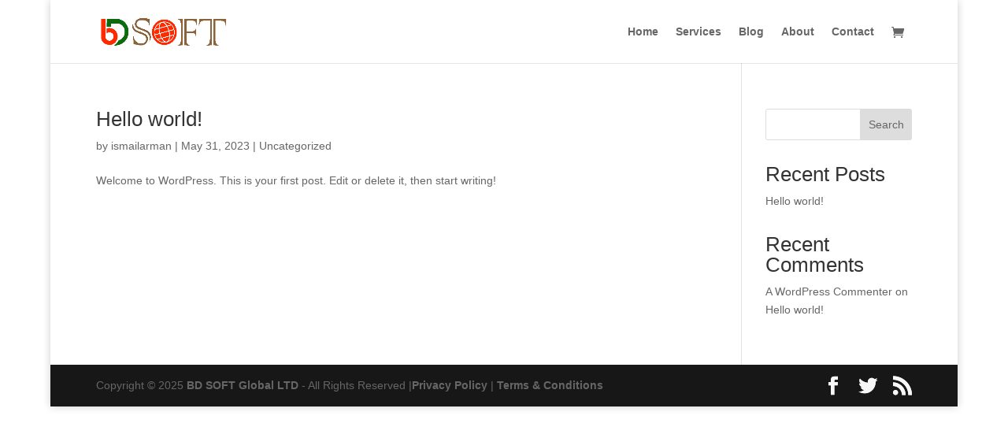

--- FILE ---
content_type: text/css
request_url: https://bdsoft.io/wp-content/litespeed/ucss/c529dacd982aef15936e833363344ae8.css?ver=2d7d9
body_size: -266
content:
#main-footer{background-color:rgba(0,0,0,.92)}#footer-bottom{background-color:#001bea}#footer-info,#footer-info a{color:#fff}#footer-bottom .et-social-icon a{color:#f7f7f7}